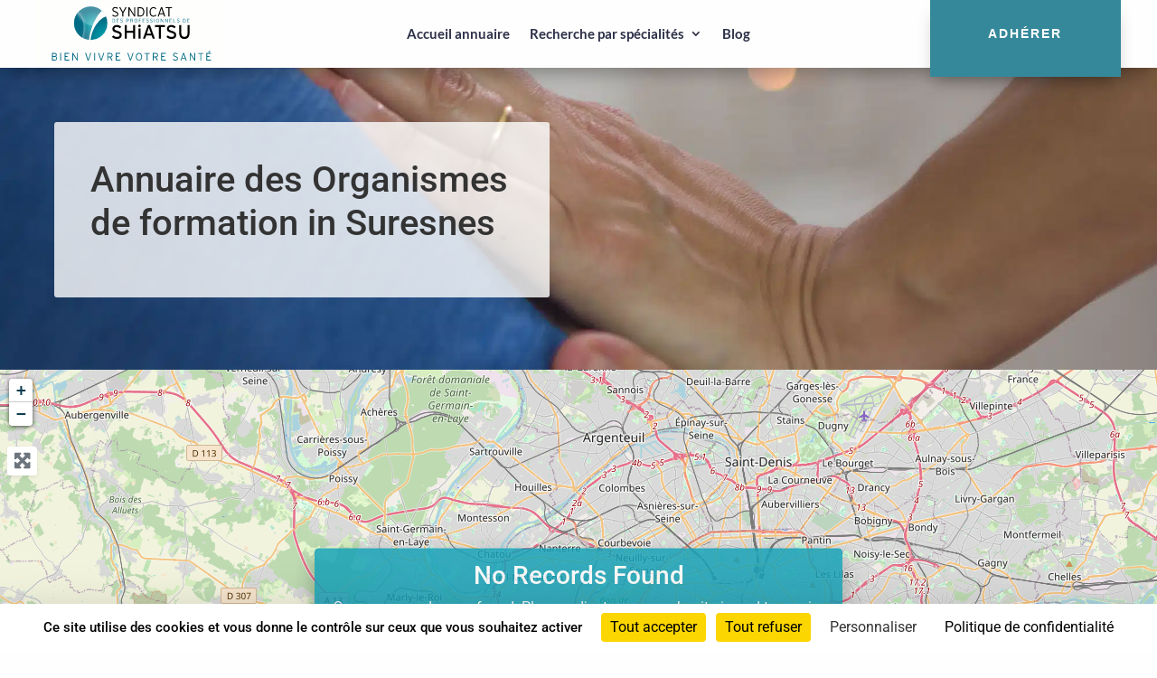

--- FILE ---
content_type: text/html; charset=utf-8
request_url: https://www.google.com/recaptcha/api2/anchor?ar=1&k=6Ld04K8ZAAAAAO6qmhgW0nbb7qaAdrPgU1FXHVia&co=aHR0cHM6Ly93d3cuc3luZGljYXQtc2hpYXRzdS5mcjo0NDM.&hl=en&v=PoyoqOPhxBO7pBk68S4YbpHZ&size=invisible&anchor-ms=20000&execute-ms=30000&cb=gmwdp3ysyhpc
body_size: 48855
content:
<!DOCTYPE HTML><html dir="ltr" lang="en"><head><meta http-equiv="Content-Type" content="text/html; charset=UTF-8">
<meta http-equiv="X-UA-Compatible" content="IE=edge">
<title>reCAPTCHA</title>
<style type="text/css">
/* cyrillic-ext */
@font-face {
  font-family: 'Roboto';
  font-style: normal;
  font-weight: 400;
  font-stretch: 100%;
  src: url(//fonts.gstatic.com/s/roboto/v48/KFO7CnqEu92Fr1ME7kSn66aGLdTylUAMa3GUBHMdazTgWw.woff2) format('woff2');
  unicode-range: U+0460-052F, U+1C80-1C8A, U+20B4, U+2DE0-2DFF, U+A640-A69F, U+FE2E-FE2F;
}
/* cyrillic */
@font-face {
  font-family: 'Roboto';
  font-style: normal;
  font-weight: 400;
  font-stretch: 100%;
  src: url(//fonts.gstatic.com/s/roboto/v48/KFO7CnqEu92Fr1ME7kSn66aGLdTylUAMa3iUBHMdazTgWw.woff2) format('woff2');
  unicode-range: U+0301, U+0400-045F, U+0490-0491, U+04B0-04B1, U+2116;
}
/* greek-ext */
@font-face {
  font-family: 'Roboto';
  font-style: normal;
  font-weight: 400;
  font-stretch: 100%;
  src: url(//fonts.gstatic.com/s/roboto/v48/KFO7CnqEu92Fr1ME7kSn66aGLdTylUAMa3CUBHMdazTgWw.woff2) format('woff2');
  unicode-range: U+1F00-1FFF;
}
/* greek */
@font-face {
  font-family: 'Roboto';
  font-style: normal;
  font-weight: 400;
  font-stretch: 100%;
  src: url(//fonts.gstatic.com/s/roboto/v48/KFO7CnqEu92Fr1ME7kSn66aGLdTylUAMa3-UBHMdazTgWw.woff2) format('woff2');
  unicode-range: U+0370-0377, U+037A-037F, U+0384-038A, U+038C, U+038E-03A1, U+03A3-03FF;
}
/* math */
@font-face {
  font-family: 'Roboto';
  font-style: normal;
  font-weight: 400;
  font-stretch: 100%;
  src: url(//fonts.gstatic.com/s/roboto/v48/KFO7CnqEu92Fr1ME7kSn66aGLdTylUAMawCUBHMdazTgWw.woff2) format('woff2');
  unicode-range: U+0302-0303, U+0305, U+0307-0308, U+0310, U+0312, U+0315, U+031A, U+0326-0327, U+032C, U+032F-0330, U+0332-0333, U+0338, U+033A, U+0346, U+034D, U+0391-03A1, U+03A3-03A9, U+03B1-03C9, U+03D1, U+03D5-03D6, U+03F0-03F1, U+03F4-03F5, U+2016-2017, U+2034-2038, U+203C, U+2040, U+2043, U+2047, U+2050, U+2057, U+205F, U+2070-2071, U+2074-208E, U+2090-209C, U+20D0-20DC, U+20E1, U+20E5-20EF, U+2100-2112, U+2114-2115, U+2117-2121, U+2123-214F, U+2190, U+2192, U+2194-21AE, U+21B0-21E5, U+21F1-21F2, U+21F4-2211, U+2213-2214, U+2216-22FF, U+2308-230B, U+2310, U+2319, U+231C-2321, U+2336-237A, U+237C, U+2395, U+239B-23B7, U+23D0, U+23DC-23E1, U+2474-2475, U+25AF, U+25B3, U+25B7, U+25BD, U+25C1, U+25CA, U+25CC, U+25FB, U+266D-266F, U+27C0-27FF, U+2900-2AFF, U+2B0E-2B11, U+2B30-2B4C, U+2BFE, U+3030, U+FF5B, U+FF5D, U+1D400-1D7FF, U+1EE00-1EEFF;
}
/* symbols */
@font-face {
  font-family: 'Roboto';
  font-style: normal;
  font-weight: 400;
  font-stretch: 100%;
  src: url(//fonts.gstatic.com/s/roboto/v48/KFO7CnqEu92Fr1ME7kSn66aGLdTylUAMaxKUBHMdazTgWw.woff2) format('woff2');
  unicode-range: U+0001-000C, U+000E-001F, U+007F-009F, U+20DD-20E0, U+20E2-20E4, U+2150-218F, U+2190, U+2192, U+2194-2199, U+21AF, U+21E6-21F0, U+21F3, U+2218-2219, U+2299, U+22C4-22C6, U+2300-243F, U+2440-244A, U+2460-24FF, U+25A0-27BF, U+2800-28FF, U+2921-2922, U+2981, U+29BF, U+29EB, U+2B00-2BFF, U+4DC0-4DFF, U+FFF9-FFFB, U+10140-1018E, U+10190-1019C, U+101A0, U+101D0-101FD, U+102E0-102FB, U+10E60-10E7E, U+1D2C0-1D2D3, U+1D2E0-1D37F, U+1F000-1F0FF, U+1F100-1F1AD, U+1F1E6-1F1FF, U+1F30D-1F30F, U+1F315, U+1F31C, U+1F31E, U+1F320-1F32C, U+1F336, U+1F378, U+1F37D, U+1F382, U+1F393-1F39F, U+1F3A7-1F3A8, U+1F3AC-1F3AF, U+1F3C2, U+1F3C4-1F3C6, U+1F3CA-1F3CE, U+1F3D4-1F3E0, U+1F3ED, U+1F3F1-1F3F3, U+1F3F5-1F3F7, U+1F408, U+1F415, U+1F41F, U+1F426, U+1F43F, U+1F441-1F442, U+1F444, U+1F446-1F449, U+1F44C-1F44E, U+1F453, U+1F46A, U+1F47D, U+1F4A3, U+1F4B0, U+1F4B3, U+1F4B9, U+1F4BB, U+1F4BF, U+1F4C8-1F4CB, U+1F4D6, U+1F4DA, U+1F4DF, U+1F4E3-1F4E6, U+1F4EA-1F4ED, U+1F4F7, U+1F4F9-1F4FB, U+1F4FD-1F4FE, U+1F503, U+1F507-1F50B, U+1F50D, U+1F512-1F513, U+1F53E-1F54A, U+1F54F-1F5FA, U+1F610, U+1F650-1F67F, U+1F687, U+1F68D, U+1F691, U+1F694, U+1F698, U+1F6AD, U+1F6B2, U+1F6B9-1F6BA, U+1F6BC, U+1F6C6-1F6CF, U+1F6D3-1F6D7, U+1F6E0-1F6EA, U+1F6F0-1F6F3, U+1F6F7-1F6FC, U+1F700-1F7FF, U+1F800-1F80B, U+1F810-1F847, U+1F850-1F859, U+1F860-1F887, U+1F890-1F8AD, U+1F8B0-1F8BB, U+1F8C0-1F8C1, U+1F900-1F90B, U+1F93B, U+1F946, U+1F984, U+1F996, U+1F9E9, U+1FA00-1FA6F, U+1FA70-1FA7C, U+1FA80-1FA89, U+1FA8F-1FAC6, U+1FACE-1FADC, U+1FADF-1FAE9, U+1FAF0-1FAF8, U+1FB00-1FBFF;
}
/* vietnamese */
@font-face {
  font-family: 'Roboto';
  font-style: normal;
  font-weight: 400;
  font-stretch: 100%;
  src: url(//fonts.gstatic.com/s/roboto/v48/KFO7CnqEu92Fr1ME7kSn66aGLdTylUAMa3OUBHMdazTgWw.woff2) format('woff2');
  unicode-range: U+0102-0103, U+0110-0111, U+0128-0129, U+0168-0169, U+01A0-01A1, U+01AF-01B0, U+0300-0301, U+0303-0304, U+0308-0309, U+0323, U+0329, U+1EA0-1EF9, U+20AB;
}
/* latin-ext */
@font-face {
  font-family: 'Roboto';
  font-style: normal;
  font-weight: 400;
  font-stretch: 100%;
  src: url(//fonts.gstatic.com/s/roboto/v48/KFO7CnqEu92Fr1ME7kSn66aGLdTylUAMa3KUBHMdazTgWw.woff2) format('woff2');
  unicode-range: U+0100-02BA, U+02BD-02C5, U+02C7-02CC, U+02CE-02D7, U+02DD-02FF, U+0304, U+0308, U+0329, U+1D00-1DBF, U+1E00-1E9F, U+1EF2-1EFF, U+2020, U+20A0-20AB, U+20AD-20C0, U+2113, U+2C60-2C7F, U+A720-A7FF;
}
/* latin */
@font-face {
  font-family: 'Roboto';
  font-style: normal;
  font-weight: 400;
  font-stretch: 100%;
  src: url(//fonts.gstatic.com/s/roboto/v48/KFO7CnqEu92Fr1ME7kSn66aGLdTylUAMa3yUBHMdazQ.woff2) format('woff2');
  unicode-range: U+0000-00FF, U+0131, U+0152-0153, U+02BB-02BC, U+02C6, U+02DA, U+02DC, U+0304, U+0308, U+0329, U+2000-206F, U+20AC, U+2122, U+2191, U+2193, U+2212, U+2215, U+FEFF, U+FFFD;
}
/* cyrillic-ext */
@font-face {
  font-family: 'Roboto';
  font-style: normal;
  font-weight: 500;
  font-stretch: 100%;
  src: url(//fonts.gstatic.com/s/roboto/v48/KFO7CnqEu92Fr1ME7kSn66aGLdTylUAMa3GUBHMdazTgWw.woff2) format('woff2');
  unicode-range: U+0460-052F, U+1C80-1C8A, U+20B4, U+2DE0-2DFF, U+A640-A69F, U+FE2E-FE2F;
}
/* cyrillic */
@font-face {
  font-family: 'Roboto';
  font-style: normal;
  font-weight: 500;
  font-stretch: 100%;
  src: url(//fonts.gstatic.com/s/roboto/v48/KFO7CnqEu92Fr1ME7kSn66aGLdTylUAMa3iUBHMdazTgWw.woff2) format('woff2');
  unicode-range: U+0301, U+0400-045F, U+0490-0491, U+04B0-04B1, U+2116;
}
/* greek-ext */
@font-face {
  font-family: 'Roboto';
  font-style: normal;
  font-weight: 500;
  font-stretch: 100%;
  src: url(//fonts.gstatic.com/s/roboto/v48/KFO7CnqEu92Fr1ME7kSn66aGLdTylUAMa3CUBHMdazTgWw.woff2) format('woff2');
  unicode-range: U+1F00-1FFF;
}
/* greek */
@font-face {
  font-family: 'Roboto';
  font-style: normal;
  font-weight: 500;
  font-stretch: 100%;
  src: url(//fonts.gstatic.com/s/roboto/v48/KFO7CnqEu92Fr1ME7kSn66aGLdTylUAMa3-UBHMdazTgWw.woff2) format('woff2');
  unicode-range: U+0370-0377, U+037A-037F, U+0384-038A, U+038C, U+038E-03A1, U+03A3-03FF;
}
/* math */
@font-face {
  font-family: 'Roboto';
  font-style: normal;
  font-weight: 500;
  font-stretch: 100%;
  src: url(//fonts.gstatic.com/s/roboto/v48/KFO7CnqEu92Fr1ME7kSn66aGLdTylUAMawCUBHMdazTgWw.woff2) format('woff2');
  unicode-range: U+0302-0303, U+0305, U+0307-0308, U+0310, U+0312, U+0315, U+031A, U+0326-0327, U+032C, U+032F-0330, U+0332-0333, U+0338, U+033A, U+0346, U+034D, U+0391-03A1, U+03A3-03A9, U+03B1-03C9, U+03D1, U+03D5-03D6, U+03F0-03F1, U+03F4-03F5, U+2016-2017, U+2034-2038, U+203C, U+2040, U+2043, U+2047, U+2050, U+2057, U+205F, U+2070-2071, U+2074-208E, U+2090-209C, U+20D0-20DC, U+20E1, U+20E5-20EF, U+2100-2112, U+2114-2115, U+2117-2121, U+2123-214F, U+2190, U+2192, U+2194-21AE, U+21B0-21E5, U+21F1-21F2, U+21F4-2211, U+2213-2214, U+2216-22FF, U+2308-230B, U+2310, U+2319, U+231C-2321, U+2336-237A, U+237C, U+2395, U+239B-23B7, U+23D0, U+23DC-23E1, U+2474-2475, U+25AF, U+25B3, U+25B7, U+25BD, U+25C1, U+25CA, U+25CC, U+25FB, U+266D-266F, U+27C0-27FF, U+2900-2AFF, U+2B0E-2B11, U+2B30-2B4C, U+2BFE, U+3030, U+FF5B, U+FF5D, U+1D400-1D7FF, U+1EE00-1EEFF;
}
/* symbols */
@font-face {
  font-family: 'Roboto';
  font-style: normal;
  font-weight: 500;
  font-stretch: 100%;
  src: url(//fonts.gstatic.com/s/roboto/v48/KFO7CnqEu92Fr1ME7kSn66aGLdTylUAMaxKUBHMdazTgWw.woff2) format('woff2');
  unicode-range: U+0001-000C, U+000E-001F, U+007F-009F, U+20DD-20E0, U+20E2-20E4, U+2150-218F, U+2190, U+2192, U+2194-2199, U+21AF, U+21E6-21F0, U+21F3, U+2218-2219, U+2299, U+22C4-22C6, U+2300-243F, U+2440-244A, U+2460-24FF, U+25A0-27BF, U+2800-28FF, U+2921-2922, U+2981, U+29BF, U+29EB, U+2B00-2BFF, U+4DC0-4DFF, U+FFF9-FFFB, U+10140-1018E, U+10190-1019C, U+101A0, U+101D0-101FD, U+102E0-102FB, U+10E60-10E7E, U+1D2C0-1D2D3, U+1D2E0-1D37F, U+1F000-1F0FF, U+1F100-1F1AD, U+1F1E6-1F1FF, U+1F30D-1F30F, U+1F315, U+1F31C, U+1F31E, U+1F320-1F32C, U+1F336, U+1F378, U+1F37D, U+1F382, U+1F393-1F39F, U+1F3A7-1F3A8, U+1F3AC-1F3AF, U+1F3C2, U+1F3C4-1F3C6, U+1F3CA-1F3CE, U+1F3D4-1F3E0, U+1F3ED, U+1F3F1-1F3F3, U+1F3F5-1F3F7, U+1F408, U+1F415, U+1F41F, U+1F426, U+1F43F, U+1F441-1F442, U+1F444, U+1F446-1F449, U+1F44C-1F44E, U+1F453, U+1F46A, U+1F47D, U+1F4A3, U+1F4B0, U+1F4B3, U+1F4B9, U+1F4BB, U+1F4BF, U+1F4C8-1F4CB, U+1F4D6, U+1F4DA, U+1F4DF, U+1F4E3-1F4E6, U+1F4EA-1F4ED, U+1F4F7, U+1F4F9-1F4FB, U+1F4FD-1F4FE, U+1F503, U+1F507-1F50B, U+1F50D, U+1F512-1F513, U+1F53E-1F54A, U+1F54F-1F5FA, U+1F610, U+1F650-1F67F, U+1F687, U+1F68D, U+1F691, U+1F694, U+1F698, U+1F6AD, U+1F6B2, U+1F6B9-1F6BA, U+1F6BC, U+1F6C6-1F6CF, U+1F6D3-1F6D7, U+1F6E0-1F6EA, U+1F6F0-1F6F3, U+1F6F7-1F6FC, U+1F700-1F7FF, U+1F800-1F80B, U+1F810-1F847, U+1F850-1F859, U+1F860-1F887, U+1F890-1F8AD, U+1F8B0-1F8BB, U+1F8C0-1F8C1, U+1F900-1F90B, U+1F93B, U+1F946, U+1F984, U+1F996, U+1F9E9, U+1FA00-1FA6F, U+1FA70-1FA7C, U+1FA80-1FA89, U+1FA8F-1FAC6, U+1FACE-1FADC, U+1FADF-1FAE9, U+1FAF0-1FAF8, U+1FB00-1FBFF;
}
/* vietnamese */
@font-face {
  font-family: 'Roboto';
  font-style: normal;
  font-weight: 500;
  font-stretch: 100%;
  src: url(//fonts.gstatic.com/s/roboto/v48/KFO7CnqEu92Fr1ME7kSn66aGLdTylUAMa3OUBHMdazTgWw.woff2) format('woff2');
  unicode-range: U+0102-0103, U+0110-0111, U+0128-0129, U+0168-0169, U+01A0-01A1, U+01AF-01B0, U+0300-0301, U+0303-0304, U+0308-0309, U+0323, U+0329, U+1EA0-1EF9, U+20AB;
}
/* latin-ext */
@font-face {
  font-family: 'Roboto';
  font-style: normal;
  font-weight: 500;
  font-stretch: 100%;
  src: url(//fonts.gstatic.com/s/roboto/v48/KFO7CnqEu92Fr1ME7kSn66aGLdTylUAMa3KUBHMdazTgWw.woff2) format('woff2');
  unicode-range: U+0100-02BA, U+02BD-02C5, U+02C7-02CC, U+02CE-02D7, U+02DD-02FF, U+0304, U+0308, U+0329, U+1D00-1DBF, U+1E00-1E9F, U+1EF2-1EFF, U+2020, U+20A0-20AB, U+20AD-20C0, U+2113, U+2C60-2C7F, U+A720-A7FF;
}
/* latin */
@font-face {
  font-family: 'Roboto';
  font-style: normal;
  font-weight: 500;
  font-stretch: 100%;
  src: url(//fonts.gstatic.com/s/roboto/v48/KFO7CnqEu92Fr1ME7kSn66aGLdTylUAMa3yUBHMdazQ.woff2) format('woff2');
  unicode-range: U+0000-00FF, U+0131, U+0152-0153, U+02BB-02BC, U+02C6, U+02DA, U+02DC, U+0304, U+0308, U+0329, U+2000-206F, U+20AC, U+2122, U+2191, U+2193, U+2212, U+2215, U+FEFF, U+FFFD;
}
/* cyrillic-ext */
@font-face {
  font-family: 'Roboto';
  font-style: normal;
  font-weight: 900;
  font-stretch: 100%;
  src: url(//fonts.gstatic.com/s/roboto/v48/KFO7CnqEu92Fr1ME7kSn66aGLdTylUAMa3GUBHMdazTgWw.woff2) format('woff2');
  unicode-range: U+0460-052F, U+1C80-1C8A, U+20B4, U+2DE0-2DFF, U+A640-A69F, U+FE2E-FE2F;
}
/* cyrillic */
@font-face {
  font-family: 'Roboto';
  font-style: normal;
  font-weight: 900;
  font-stretch: 100%;
  src: url(//fonts.gstatic.com/s/roboto/v48/KFO7CnqEu92Fr1ME7kSn66aGLdTylUAMa3iUBHMdazTgWw.woff2) format('woff2');
  unicode-range: U+0301, U+0400-045F, U+0490-0491, U+04B0-04B1, U+2116;
}
/* greek-ext */
@font-face {
  font-family: 'Roboto';
  font-style: normal;
  font-weight: 900;
  font-stretch: 100%;
  src: url(//fonts.gstatic.com/s/roboto/v48/KFO7CnqEu92Fr1ME7kSn66aGLdTylUAMa3CUBHMdazTgWw.woff2) format('woff2');
  unicode-range: U+1F00-1FFF;
}
/* greek */
@font-face {
  font-family: 'Roboto';
  font-style: normal;
  font-weight: 900;
  font-stretch: 100%;
  src: url(//fonts.gstatic.com/s/roboto/v48/KFO7CnqEu92Fr1ME7kSn66aGLdTylUAMa3-UBHMdazTgWw.woff2) format('woff2');
  unicode-range: U+0370-0377, U+037A-037F, U+0384-038A, U+038C, U+038E-03A1, U+03A3-03FF;
}
/* math */
@font-face {
  font-family: 'Roboto';
  font-style: normal;
  font-weight: 900;
  font-stretch: 100%;
  src: url(//fonts.gstatic.com/s/roboto/v48/KFO7CnqEu92Fr1ME7kSn66aGLdTylUAMawCUBHMdazTgWw.woff2) format('woff2');
  unicode-range: U+0302-0303, U+0305, U+0307-0308, U+0310, U+0312, U+0315, U+031A, U+0326-0327, U+032C, U+032F-0330, U+0332-0333, U+0338, U+033A, U+0346, U+034D, U+0391-03A1, U+03A3-03A9, U+03B1-03C9, U+03D1, U+03D5-03D6, U+03F0-03F1, U+03F4-03F5, U+2016-2017, U+2034-2038, U+203C, U+2040, U+2043, U+2047, U+2050, U+2057, U+205F, U+2070-2071, U+2074-208E, U+2090-209C, U+20D0-20DC, U+20E1, U+20E5-20EF, U+2100-2112, U+2114-2115, U+2117-2121, U+2123-214F, U+2190, U+2192, U+2194-21AE, U+21B0-21E5, U+21F1-21F2, U+21F4-2211, U+2213-2214, U+2216-22FF, U+2308-230B, U+2310, U+2319, U+231C-2321, U+2336-237A, U+237C, U+2395, U+239B-23B7, U+23D0, U+23DC-23E1, U+2474-2475, U+25AF, U+25B3, U+25B7, U+25BD, U+25C1, U+25CA, U+25CC, U+25FB, U+266D-266F, U+27C0-27FF, U+2900-2AFF, U+2B0E-2B11, U+2B30-2B4C, U+2BFE, U+3030, U+FF5B, U+FF5D, U+1D400-1D7FF, U+1EE00-1EEFF;
}
/* symbols */
@font-face {
  font-family: 'Roboto';
  font-style: normal;
  font-weight: 900;
  font-stretch: 100%;
  src: url(//fonts.gstatic.com/s/roboto/v48/KFO7CnqEu92Fr1ME7kSn66aGLdTylUAMaxKUBHMdazTgWw.woff2) format('woff2');
  unicode-range: U+0001-000C, U+000E-001F, U+007F-009F, U+20DD-20E0, U+20E2-20E4, U+2150-218F, U+2190, U+2192, U+2194-2199, U+21AF, U+21E6-21F0, U+21F3, U+2218-2219, U+2299, U+22C4-22C6, U+2300-243F, U+2440-244A, U+2460-24FF, U+25A0-27BF, U+2800-28FF, U+2921-2922, U+2981, U+29BF, U+29EB, U+2B00-2BFF, U+4DC0-4DFF, U+FFF9-FFFB, U+10140-1018E, U+10190-1019C, U+101A0, U+101D0-101FD, U+102E0-102FB, U+10E60-10E7E, U+1D2C0-1D2D3, U+1D2E0-1D37F, U+1F000-1F0FF, U+1F100-1F1AD, U+1F1E6-1F1FF, U+1F30D-1F30F, U+1F315, U+1F31C, U+1F31E, U+1F320-1F32C, U+1F336, U+1F378, U+1F37D, U+1F382, U+1F393-1F39F, U+1F3A7-1F3A8, U+1F3AC-1F3AF, U+1F3C2, U+1F3C4-1F3C6, U+1F3CA-1F3CE, U+1F3D4-1F3E0, U+1F3ED, U+1F3F1-1F3F3, U+1F3F5-1F3F7, U+1F408, U+1F415, U+1F41F, U+1F426, U+1F43F, U+1F441-1F442, U+1F444, U+1F446-1F449, U+1F44C-1F44E, U+1F453, U+1F46A, U+1F47D, U+1F4A3, U+1F4B0, U+1F4B3, U+1F4B9, U+1F4BB, U+1F4BF, U+1F4C8-1F4CB, U+1F4D6, U+1F4DA, U+1F4DF, U+1F4E3-1F4E6, U+1F4EA-1F4ED, U+1F4F7, U+1F4F9-1F4FB, U+1F4FD-1F4FE, U+1F503, U+1F507-1F50B, U+1F50D, U+1F512-1F513, U+1F53E-1F54A, U+1F54F-1F5FA, U+1F610, U+1F650-1F67F, U+1F687, U+1F68D, U+1F691, U+1F694, U+1F698, U+1F6AD, U+1F6B2, U+1F6B9-1F6BA, U+1F6BC, U+1F6C6-1F6CF, U+1F6D3-1F6D7, U+1F6E0-1F6EA, U+1F6F0-1F6F3, U+1F6F7-1F6FC, U+1F700-1F7FF, U+1F800-1F80B, U+1F810-1F847, U+1F850-1F859, U+1F860-1F887, U+1F890-1F8AD, U+1F8B0-1F8BB, U+1F8C0-1F8C1, U+1F900-1F90B, U+1F93B, U+1F946, U+1F984, U+1F996, U+1F9E9, U+1FA00-1FA6F, U+1FA70-1FA7C, U+1FA80-1FA89, U+1FA8F-1FAC6, U+1FACE-1FADC, U+1FADF-1FAE9, U+1FAF0-1FAF8, U+1FB00-1FBFF;
}
/* vietnamese */
@font-face {
  font-family: 'Roboto';
  font-style: normal;
  font-weight: 900;
  font-stretch: 100%;
  src: url(//fonts.gstatic.com/s/roboto/v48/KFO7CnqEu92Fr1ME7kSn66aGLdTylUAMa3OUBHMdazTgWw.woff2) format('woff2');
  unicode-range: U+0102-0103, U+0110-0111, U+0128-0129, U+0168-0169, U+01A0-01A1, U+01AF-01B0, U+0300-0301, U+0303-0304, U+0308-0309, U+0323, U+0329, U+1EA0-1EF9, U+20AB;
}
/* latin-ext */
@font-face {
  font-family: 'Roboto';
  font-style: normal;
  font-weight: 900;
  font-stretch: 100%;
  src: url(//fonts.gstatic.com/s/roboto/v48/KFO7CnqEu92Fr1ME7kSn66aGLdTylUAMa3KUBHMdazTgWw.woff2) format('woff2');
  unicode-range: U+0100-02BA, U+02BD-02C5, U+02C7-02CC, U+02CE-02D7, U+02DD-02FF, U+0304, U+0308, U+0329, U+1D00-1DBF, U+1E00-1E9F, U+1EF2-1EFF, U+2020, U+20A0-20AB, U+20AD-20C0, U+2113, U+2C60-2C7F, U+A720-A7FF;
}
/* latin */
@font-face {
  font-family: 'Roboto';
  font-style: normal;
  font-weight: 900;
  font-stretch: 100%;
  src: url(//fonts.gstatic.com/s/roboto/v48/KFO7CnqEu92Fr1ME7kSn66aGLdTylUAMa3yUBHMdazQ.woff2) format('woff2');
  unicode-range: U+0000-00FF, U+0131, U+0152-0153, U+02BB-02BC, U+02C6, U+02DA, U+02DC, U+0304, U+0308, U+0329, U+2000-206F, U+20AC, U+2122, U+2191, U+2193, U+2212, U+2215, U+FEFF, U+FFFD;
}

</style>
<link rel="stylesheet" type="text/css" href="https://www.gstatic.com/recaptcha/releases/PoyoqOPhxBO7pBk68S4YbpHZ/styles__ltr.css">
<script nonce="2EY4tCTJUlTiJN-nRb6ciQ" type="text/javascript">window['__recaptcha_api'] = 'https://www.google.com/recaptcha/api2/';</script>
<script type="text/javascript" src="https://www.gstatic.com/recaptcha/releases/PoyoqOPhxBO7pBk68S4YbpHZ/recaptcha__en.js" nonce="2EY4tCTJUlTiJN-nRb6ciQ">
      
    </script></head>
<body><div id="rc-anchor-alert" class="rc-anchor-alert"></div>
<input type="hidden" id="recaptcha-token" value="[base64]">
<script type="text/javascript" nonce="2EY4tCTJUlTiJN-nRb6ciQ">
      recaptcha.anchor.Main.init("[\x22ainput\x22,[\x22bgdata\x22,\x22\x22,\[base64]/[base64]/[base64]/[base64]/cjw8ejpyPj4+eil9Y2F0Y2gobCl7dGhyb3cgbDt9fSxIPWZ1bmN0aW9uKHcsdCx6KXtpZih3PT0xOTR8fHc9PTIwOCl0LnZbd10/dC52W3ddLmNvbmNhdCh6KTp0LnZbd109b2Yoeix0KTtlbHNle2lmKHQuYkImJnchPTMxNylyZXR1cm47dz09NjZ8fHc9PTEyMnx8dz09NDcwfHx3PT00NHx8dz09NDE2fHx3PT0zOTd8fHc9PTQyMXx8dz09Njh8fHc9PTcwfHx3PT0xODQ/[base64]/[base64]/[base64]/bmV3IGRbVl0oSlswXSk6cD09Mj9uZXcgZFtWXShKWzBdLEpbMV0pOnA9PTM/bmV3IGRbVl0oSlswXSxKWzFdLEpbMl0pOnA9PTQ/[base64]/[base64]/[base64]/[base64]\x22,\[base64]\\u003d\\u003d\x22,\x22wrzCk8KwwpjDuRtKw68Uw4HCg8K2wqo2cMO/w7zCqivCnXrDjsKsw6VlZsKXwqg1w7bDksKUwqjCnhTCsjYXNcOQwpJ7SMKIKcKvVjtkRmxzw6nDu8K0QW8MS8Ovwpcfw4oww7E8Jj5HVC0AB8KOdMOHwonDqMKdwp/Cl3XDpcOXPsKdH8KxEMKHw5LDicKjw6zCoT7CrTA7NWtUSl/DoMOHX8OzCsKdOsKwwoUWPmx7bnfCizjCq0pcwojDsmBuWcKfwqHDh8KUwoxxw5Vawr7DscKbworCi8OTP8Kgw5HDjsOawog/djjCmsKCw63Cr8OXKnjDucO/[base64]/wpgKw51nbCRWeWrDqHTDi8OsXCdlwqkVXAfCj0omVMKvI8O2w7rClizCoMK8wqDCu8OjcsOFfiXCkiVhw63DjHXDg8OEw48ywovDpcKzAy7DrxoPwqbDsS5Gbg3DosOVwoccw43DqyBeLMKpw552wrvDnMKiw7vDu1siw5fCo8KGwqJrwrRjEsO6w7/Co8KeIsOdG8Kywr7CrcKDw5lHw5TCtcK9w498dMK2ecOxC8OXw6rCj3jCj8OPJB/DuE/CumoBwpzCnMKMDcOnwoUBwoYqMn8owo4VNMKcw5AdNGk3wpEjwrnDk0jCtsKRCmw4w4nCtzpTHcOwwq/DhcOgwqTCtF3DrsKBTAtFwqnDnWR9IsO6wr1qwpXCs8OIw4l8w4dLwqfCsUR0VivCmcOLABZEw4XCpMKuLxZEwq7CvFjCtB4OORDCr3wAEwrCrVPCrCdeOUfCjsOsw4vCjwrCqFceG8O2w5YQFcOUwq08w4PCkMO+DBFTwq/Cl1/[base64]/w6A5TkbCtMK/dXgsw4TDp2xfSMORf1HDhhnDkHcjGMOHISLDl8OIwobCklI7wpPDjzRYI8OBD2c9UG/CsMKywrZqRyzDnMOWwpjChcKrw4ALwpXDq8O9w4rDjXPDkMKxw67DiQTCusKrw6HDjMOkAknDp8KiCcOKwoMYWMK+JcO/DMKANVYVwr0EVcOvHlfDgXbDj0TCocO2aiPCgkDCpcOIwp3DmUvCiMO7wqkeOEo5wqZMw68GwoDCpMKPSsK3EMK1Px3CusKGUsOWaBNSwoXDssKXwrvDrsKSw7/Dm8Klw4pAwp/CpcO7CsK1H8OYw61hwpIfwo8gJEXDl8OQQsOGw688wrhEwo47BgVmw7Row4VAB8OrFFV4wr7DnsOKw7LCoMK4VDHDoQPDkg3DpUbCs8KRMMO1CAzCkcOXHcKpw61UKgzDu0HDqETCoycmwq7CjykEwq/Ch8Kowpd2wpxsFl/[base64]/agNtCjMIwovDpzXDmcOIJCQqbU87w7PCux5qR1tVBz/CilLDlnBxZnRRwpjDjXfDvhBFSz8MeFBxA8KVw6psZgXCgMOzw7MxwqpVB8O/[base64]/[base64]/DvnjCmsKkEXbDvVTCvirDnFTDvMOsw5x7w67CjxTCl3UKwpw5w7RuMsK/QMOIw5hiwoZbwpXCqX/DmEMzw5XDlQnCmnbDkh0/wrLDmsKQw4dxTC3DsTTCosOow6MRw77Dl8KowqPCu2vCsMOMwpXDjMOhw54HICbCh0nDph42GGrDsmIPw7cEw6fCr1DCvV7Cu8KYwp7CgQkOwqzCk8KbwrkGaMOKwp1AFU7DtnwMasK7w4shw4LCh8OAwqLDicOIKATDlMKVwpvChC3CvsK/BMKNw67ChMKgwrbCjSg3EMKSV2hVw45QwpR2wqQDw5hrw53DpWoCIcO5wqpfw7hSB3glwqnDii3DvMK/wrrCsRbDh8OTw47DlcOuYVlhARtkHEUlMMOxw67DtsKYw5pRBnElMsKIwpIEa0jDrkpcOEbDpntIMU1xwrHDosKqKh52w6pxw61zwqLDiFDDrcO4DF/DpMOywrxDwrgGwoMPw4rCvix5EsKzZ8Kwwrl5w7MZHsOdCwA1PmfCtnTDpMOawpfDh2cfw7LCmGLDgcK0U0/ChcOUFsO6w483EkvCgVY5TlXDkMKea8O1wq5+wpZ0CxVlw5/[base64]/[base64]/CvsKgw4/[base64]/DrxR7wodPwrfCo3DDuDZVw5Jsw4DCuW7CsMOla8K1wqLChARBwrbDvHJ/d8K5bmYrw4NYw7Egw6V3wrdHasODJsO8EMOqPcOxPMO4w4zDt2vCnG/Ck8KLwqXDvcKJNUbCmwsqwrvCqcO4wpXCj8KhPDpAwoB1wqjDjxYhDMOjwpnDlTQzwoIPw7IoSsKXwq3CqF4+dmd5K8KYG8OuwpkoP8O/BW3DssKQZcKMSsODw6oEE8OiPcOww4hUFizCqwPCggV6wps/UXLCv8OkScKkwp5qdMKOScOlBUDCkcKSFsKFwqzDmMO/MFEXwrN1woXCrExwwqvCoEBxwprDnMKhC2U3OCYGScKqJGTCiD1GXBB/LzrDli3CssOTBysJw6hzFMOtPcKRU8OLwqNuw7vDhkxVGCLCgxJfQDtMw6doUjfCtMONAGfDtkNqwolgcmpSw4vDlcO1w57ClMOfw5Jvw6bCvC1rwqDDu8Olw4bCv8OZYS9XCcOvQBHCqcKSfsOKIyjCg3IBw6DCosOJw4LDosKjw6khbcOtCTnDg8OTw680w5jDsg/DksO8RMOlD8O6RMKQdURSw7pkLsOrAEvDnMOjVBzCsDrDpzswRsKDwqwPwplwwoJXw5Z6wrBtw4VWE3E6wqZ7w6BWAWDDlsKeAcKqR8KcGcKpRMObRUDDnjF4w7BSfQfCs8OIBFAATMKNYxLCo8KJc8KXwo/CvcKjGQ7ClsKRWynDnsKSw77CqMK1wrMKccODwqM2AFjCpTbDtxrCvMOXe8OvJ8Opc2JhwonDrhBtwrXCoAFTeMO6wpEqX0J3wp/[base64]/DvVpMcTw3fcOrw4t4a8KAbMKVQsONw4UcUsK7wosYDcKxUsKvf2giw67CicKbYMOgXB0kW8OIScOLwpvCoRcMUExCw69bwq/CocK1w4crLsO5GMO/w4Zzw5vCjMO8wpd6LsOxXsObJ1jCvcKxw740w59zDEpWTMKTwqYyw7A7wrk2Z8KMwoQpwq8bLsO3O8OZw5cewr/CsFTCjMKPw5vDpcOsC0kDXMObUhrClMKZwotpwprCqsOjGcK6wpjCvMO8woklXsKLw6oKfxHDrwoHesKFw6nDrcK1w5Q5VVrDoyDCicOcX1LDmB14QMOPBEfDh8OifcO3M8ORw7VsEcOvw6/CjcOwwoPDiANQHRbDrwARwq5sw51bZcK0wqLCocKjw6c+w4LChiQDw7fChMKkwrPDr3EFwpJEwpJQHMK9w6zCvzzCgmvCi8OYAMKpw4LDo8O/[base64]/[base64]/Dm3cKwo8CwpAYIcKuSUV3wo7CtsOMNSMNw7MMw5rCs2hCw7LDozsEKCfCjRwmPsK5w5TDkmt1KMO7LEYOE8K6bRU6woHDkMKFURPDvcO0wrfCghAGwobDjcOtw4wpwq/DscOFIsKMNStrw4/ChXrDpQAHwq/ClEw/w4vDucOHfHI/bcOiID5hTF3DrMKPYMKswpjDoMOnLXhgwrI4UMOTc8OqJcKXJMO7F8OQwpLDrcOQCifCnxUhw5vCvMKhdMKnw7Zzw4zDqsOmJDlwYcO9w57Ck8OzQwkscsOKwok9wpTCq3rDgMOKwoVFWcKrJMO4O8KLwrzCuMK/dmxXw6wQw7EFwofCpFDCgMKJOsOhw6HDsTw9w7ZGwpxtwpJHwpHDp1rDhFnCv3APw6XCoMONwqLDulHCsMKlw7zDpknCsBfCvT3DhMO0XE/[base64]/Csx9PZV0EDFvDjGPDki7Cpl/Cp8KdL8KWQcK/[base64]/DrMOkwp4jBMK0dF4mNcKEfMOhwoU8U8KgZDXCuMOcwp/[base64]/Dh8OZw4RxwqDCvGDDi00zcDDCqVEPD8O5NMK4FsODcsO3CMKMYUzDgcKNZMOYw5zCi8K8AMOpw59CAX/[base64]/CqmbDq8K6TcKjVsOkw79sw4DDgDhhw7zDg8OPw5DDl1TCqMOnNMKvDXdsGz0SXztZw48yX8OVIcKsw6DCnMOFw6HDgxXDssO0JnnCoxjClsOCwp4uOzMZwqk+w5Ifw4vCs8KMwp3DvcK9X8KVFXcXwq8+wrQOwrYrw53DucOXchTCvcKtYWDCjyrCsAvDnMOZwp/Cn8OBVsKcRsOYw4MHb8OLOcKYw5YtfmPDm1zDhMOgw7nClAVBJcKuw64gYUElXwUnw47Cj3XCmT9zOFfCsEXCvMKvw4rDucObw53CrH9Swr3DkUPDhcK9w5zDvFkDw6lgAsOFw4vChWkhwprDrsKXw5Zswr3DpCvCq1vDkFzDh8Ojwr/DrnnDjMKgO8KNTgfDpsK5cMKdNjxdZMKXIsO4w4zDp8OqRsKgwq7CksO4U8OGwrpzw4jDlMOIw555GXjChcOOw6haS8KZVWbDl8O6DwHCtlcoccORNWXDuRgVBsOhEcK/[base64]/[base64]/Cuh7Cs8KiwqjCqsK1OnjDo11hL8O+wqrCgmMFUwZmS1hJWcOWwqF/DSIuKklkw588w7Qjwo10G8Kowr5oUcOiwo54wrjDnMOARX8tF0HClT9hwqTCgcKIYzkVwrRnc8OKw6jChALCrDAVw5wDPMOiAsKEAhXDoDnDtsK+wpzDl8KxJwI9SlIDw5Q0w6Z/w5jDu8OaPBDCrsKHw6goJj56w55Tw4fChcKgw6cTBcOmwrrCgWTDrgNjOcO2wqxMA8KsQhbDg8OAwox7wqHCtsK/WR7DusOhwrMBwoMKw47Cnm0IN8KaDxtTRlrCsMKTMjsCw4DDkcKIGsOiw5zDqBodBsK6Q8Kaw7rCnl4IVFDCrxlOIMKEFMKpw699BB/CssOMPQ9MXS1ZTDJFOcO3EXPDmD3DlkI0wqDDul1ew6ZawozCpGXCjSlYLUTDiMO+SkrCm2xHw6HDujrCocO/UcK+LyJcw77CmG7CvUxCwpvCkMOJIsKSTsKQwpDDucOgJVRHEB/CssO1B2jDhsK1LMOZZsOLQ37CoFJnw5HDmAvCnHLDhBYkwqPDg8K2wpjDq2p2YsKBwq8pBRIKwoZ2w74mL8Oqw78BwqEjAlJlwrtpZcKYw5jDssO7w4oEL8Oyw5vClcOFwpINQCPCocKHdcKbYBPDoCNCwoPDqzjCsSpEwpbCl8K+KMKOLA/CrMKBwqhFB8Olw6HDhS4PwrU0GMOKasONw7HDmMOgGsKvwrx8JsOuFMOGHWxdwpXDswfCsSLDjhfDmHvDrQ4+WzEfAVRbw7zDssKNwoJ8U8Oif8KLw6PDvS/[base64]/Dn37Cvj8Qw4HDrMKUwqNZUw/ChVF/[base64]/bcO7OsOWKcKLYMOOwqPCq8OIw7dIw54mw4hMWz7Do2TDmMOUe8OEw59XwqbDjQ7CkMOOHkhqCsO0HsOvPWjCjsKcLCIRacOLw5pRT0PCmVgUwowGWsOtZnQZwpzDl3/DhMKmwrhkG8KKwqPCsFJRwp9WWsOsFBfCnkTDnH4FczXCt8Ofw73DoiUDa2lKP8KKw6YWwrRHw6TDo2s7BBLCjxjDhsKPRCjCtsOmwrgzw6YUwokwwrddXsKfSF1dc8ORwovCvXJAw4DDr8Ouwp1hfcKLA8Oww6EOwq/CoCzCn8Kgw7/ChcOQw5VVw7nDp8KZSRdSw53Cr8Krw4kud8OvVSs/w4E/SkTDn8ONw4J/UcOkMAFow7fCr11gZ2FYKMOJw77DgQpZwqcBIMKvPMOVwoDDh1/[base64]/[base64]/DvMO3w7HCmltIwpXDjsK2PT9udcK7SMOhw5jCjQXDicOVw4LCkMOcAcOrYMK4CcORw6bCqE3DhmN/wpTCoGYbIhdKwrt9NGsMwoLCt2LCq8KJNsOXT8OycsOgwqrCj8KAVcOwwrvChMOvZ8OrwqzDlcKPOCbDrQ7DumPDrxdQTiciwpfDlXTCssOpw4rCkcOnw7NpLMKBw6g6VXICwrFJw54NwrLDs1FNwo7CmTxSPcKiwq/[base64]/Dmn7DuMKdEzPCrCBuwr3Dn8Odwo05woo1XMORwrDDkcO0BGZSbQPDiiMZw44QwrREW8K9wpXDtMOxwqYwwqQ1cSNGbGzCjcOoOwLDgsK+A8KcWB/CucK9w7DCqcOaGcOHwrAubzJIwqDDrsOsAmDCscKiwofDkMKtwqZJOsKyNhkjOXIpFMOmLMK/UcO4YGDCtT3DrsOCw6NmSXrDksKew6zCpDNbTcKYw6Zpw6xXw4MuwrfCjllSQzrCjxTDrsOCH8O/woZqwq/DvcO1wpPDtMOqD3hKQ3LDikATwrjDjRQLL8OTIMKpw4zDucOxwqbDvMKCwqUVZcOswrDCk8KJRcKZw6w5bMKVw4rCgMOidcOMPyHClx/[base64]/CoVfCnMKcwq1iw6Yyw44SwrgOwrHDsh4TX8OgQsOuw47CvAg1w44jwowpAMOCwq/CjBTCqsKBFsOfLcKRw5/DsGfDtCBuwrnCtsO2w7kuwoltw73CrMO8YiLChld1MUXCunHCrlPCqS9mEAXCusKwAghkwqjCuV/DuMO7GsKqKkVeUcOnfcK/[base64]/CmDozw4EHw5Uawq7DigRXw4Q3BcKlUwF8VAXDhsOLbx7CrsOnw6AwwoA3wq/DtsKiw55pKsKJw5cMYATDjMKOw6s/wqEDa8OSwr9gNMK7w5vDnz7DlUrDscKcw5B0RSx1w5pTd8KBRCUrwqQWIcKNwonCk2JjE8KbRcKpJcK2F8OwADHDkF3DjcKyecKnUB9rw5lNGSPDoMKJwq4besKjH8O/w7/DhQXCnTHDulpPEMOeGMKVwoXCqFDDgScvVyvDjlgRwrtWw59Nw4PCglfDhMOkATDCi8ORwoJgPMOlwrTCvkrCncKSwp0pw7pEHcKCCcOGIcKRTsKbJ8KmV2bCtkLCg8OAw63DiRvCqX0Zw4sHcXrDjMKtw7zDmcOPdkfDpjTDgsKOw4DDgmwtfcKUwpdKw6TDl3/[base64]/J23Cl3RmwrHCk0dZPsKoMcOuwpfDvnQRwo0Pw4/CksKzwrvCrSA3w59Uw65DwovDuQV+w4chHj46wp0eK8KYw4nDhV83w6UEKsOzwpfChsOxwqPCsXtwaFkRCiHCicK/[base64]/wq0pw7PCnkhCNg8ewrYeFMOOM1FxDsKnecKdOTRIw43Cv8Kdw4x0BE3Csz3Dv2bDvlRMOhfCsHTCpMKiPsOmwo0NUyozw580HgbDliJsWgIXHjNAKSUawpNnw4low5QrQ8KeNMO3eW/[base64]/[base64]/Ciw4kwpp5w6LDjBHDrMOdOVN/wpINw4FuXDfDu8OQKVHCoRJVwrsYwq0IScONRi4Pw6DCssKvEsKHw6xbw5hFUSslUnDDrGYxBcOwOTbDmMOUasKrVFBJLsO4EsOYw6nDoD3DvcOMwrcswphVHRl9w4fCsHctbcOxw64bw4jDkMOHKhAUwpvDgS5Jw6zDohBlfHjDrGDCocOlWFUPw4/[base64]/IsK7w5UYFMKOcMO9w4UzwrN7LwXDglDDiko/bsKxB2rCoCnDo1EqVg9Ww40Bw5FGwr86w6LDrknDi8KOw7gjcsKSBWjCjBAVwovDjcOBUkN/dsOgM8OeXSrDlsK2FApJw6s4NMKkRcKqawtLasOswo/CiARTwr0tw7nChHnCk0jCkwAqOCzCvcOWw6LDtcKvYG3CpsObdwgPLXQKw4XCq8KXOMKcG2zDrcOZPRQaQyg8wroPT8KXw4PClMKZwr46esO6bjMzwofCnA1hWMKNwqvCqFEuYjBCw5HCm8KCd8OwwqnCvygiRsOFSA7CsHPCqlssw5EGKcOxdMOWw6/CkTnDoGtECsO/w746aMOFw5fCp8ONwo45dlNJwo/Ds8ORTjVmQBLCjw8hPMOtWcK5DVB7w6XDpCHDmcKkcMOrX8KxOMOXSMKaIsOowqRMwolkOxXCkAYZMGzDjSvDgAgMwo84Pi1vBTwELSvCjcKTb8KPNcKfw5jDtD7CpTvDkMKewobDm1dRw4/CmsO9w7w+O8KMSsOgwq7CtGnCjlPChhMKOcKbQE7CuiBpOcOvw78iw4QFYcOwXCMlw6LCmD9zXAwAw7/DisKyDQrCosOQwqvDlMOEw6g9C19iwo3CgcOiw59bfcKGw6PDqcKqeMKOw5rChMKSwq7CmUo2EsKcwpZcw4NeGsKLwpvCncKUG3bCnMOHfgjCrMKPOhLCq8K+wofCrFfCvjXDsMOUwp1pw6DChcKrFGfDjATCvn/Dh8KqwprDkBfDnGYIw6AZfMO9X8OZw6HDuiHDv0TDoz7CiiBwHEATwpwwwr7CsQIYQcOvNMO5w4tKfCguwqMadlrDhhfDosObw4bDp8KUwowkwodtwpB7dcOAwowlw7LCr8Oew5BZw6bDpcKaW8O/LcOGLcO2cBk8wqsVw51AIsOTwqs4XBnDoMK5PsK4SyPCqcOAwpzDog7Cs8Kew7gywogcwrwxw4TCnyk7BsKJUV1wLsKtw794PQgDwrvCpz/Ckx1hw5fDgg3DkXLCuFFxw7oiwq7Dk15XEEzDu0HCvcKxw5tPw7xPHcKYw4bDs3jDvcOZwoUEworDvsOhw6zDgybDnsKWwqIqEMOWMQjDssOGw69BQFtow64DRcOSwrrChn/CtsKPw6fDiUvCisOUag/Dn2rCsGLCsxROY8K1RcK/[base64]/w7sDw5PClmgMJ8Ozw7krXMO3wrPDhixowp7Dgk/CssKOTHnCssOuTRcfw60twol8w5JdQsKzZcKmJlHCssK7CsKQXh9Ke8K2w7U3w64GN8K5YicVwqHCgDEqD8KsdF7Dl0zDvcKLw5bCnX9FecKVGcK4fAfDmsOuNCbCp8OeYGrClMKId0zDoMK5D1/ChgjDnyLChxvDgHTDqDc8wrvCscODTMK/w6EYwpVgwprCpMOSPFNsBXBzwpzDjMKHw7YCwrnCumPCuyIlH1/Cj8KdWjvDvsK/GmXDucKQHAnDmyfCqcOTGynDjiLCsMKFwoJ8UMO0AV1NwqJLwo/Cn8KewpFwBSprw6TCv8OeC8OzwrjDr8Oqw51Zwro6GTp9f1zCn8KgKH3DicO3w5XCo2zCpk7CvcKOM8Ocw7xywpDDtEVTCS4ww57ClRXDvsKaw7XCoEAswpFBw49pbMO0w5fDi8OfCMKdwoB/w7N6w4EOXGtCNyXCq3rCj2DDqMO9D8KPBx4Kw7VLE8OtdFdqw6PDo8OHQWzCp8KsR2NfaMKfVcOcLBHDoXxSw6hDNVTDpwEXU0DDu8KuVsO5w6zDhhEMw6sCw7k8woPDpCErwqTDqcKhw5xhwprDi8Kww4cJbsOuwq3DlBsxTMKSM8OFAS82w55qCA/Dn8KUc8KywqMbdMOSBXfDiRDCuMK4woHCvcKSwpJdGcKBe8KNwo/DssK5w5Nuw5rDpRbCiMKDwq8wfxRNOgsXwqLCg8K8RsOtccKuPTbCoyLClcK3w7wXwr8EEMOUezRvwqPCoMKlWFBqZi3CrcK/BnfDhWxFZ8OZNsK8IiAJwonCksOHwo3Cv2oJQsOxwpbCosOMw6EQwo9Kw4pZwoTDoMOiccOjPMOiw58Xwp8zGMKBFGsrwojCpj4Yw7XDsTEfwpTDlVDCmUwVw7HCtcOPwoBZIR7DucOLwqQaNMOZRMKgw4gkE8O/H2cOd3XDmsKzXMO/OsOzPSBXSsOSAcKaXkI8MSvDosOTw6V8ZsOtQFE+PkdZw4bCkcODemXDhynDlyLDlwfDpsOwwpI0NcO0woDCljfCv8OwTRDCoVIaUi10eMKmdsKeZDrDqQdBw6wOLRfDpMOhw4/ChcOyOh4Kw4bDk1JNTXbDu8Krw63CmsOEwpDDrsKzw5PDp8OqwpUNZU/Ct8K3OyESJsOiw48Zw6jDmcOPw5zDnEjDkcKHwrHCs8KHwpU2ZcKGIlzDkMKsJsKzQMOZw5LDtBVNwpZPwp4pdsOEChXDlMOIw4nClkbDiMOywrrCn8O2ajAlw4nCvcKXwr3DjGBbwrkDc8KIwr5wCcO9wrNcwphzWHhlXV/DqT9XbFl0w7xswpPDpsKgwpHDnDMSwo5HwqROJX8Pw5HDmcONd8O5Z8KcT8K+XE4QwqdCw7DDuwTDizfClzIbfcKXwrkrMMOAwqhyw73DqGfDnU4lwqXDnsKpw5rCrMORFMOMwo/DrsK8wrhtUsKtdih8wpPCl8ONwpHDgHUUNRggAcKUNGPCicKuGC/DisOqw6DDvMKlw57CgMObSMOpw7PDvsOkT8KmXcKNwpZQDFTChE53acO3w6zCjMOtUcOqesKnw7smHR7CgR7Dg25yAjEqKB1wPXg2wq8Ew54FwqHCjMKJAsKcw5TCoVlsE2gYXcKSLCnDosKpw7LDn8K7cXbClcO2NnDDvMKFBFfDojxsw5rDtlgWwo/DmBFpJRHDjcOaa3cJdHJjwpLDrh1VBDM0wqlPNcO9wpYFSMKdwoIdw4R4QcOLwpbDi0UbwpvCt0TCr8OGSUrDhMKRecOTTMK1wrzDvMKCAGoow7nDhRZbBsKJwpYnUjjDgTIAw4MfIUYWw7LCjGpUwrHCm8ODVcKpwr/CpDbDr1Ikw53CigBLdnx/[base64]/DnMKKQsOgOcOabsKpw6/[base64]/Dj8O2wqTDunbDqsKSw6vDjXLDucOHw4HCuMOiw7FeHhnDvMKuw7DCksOBGxE4N3HDkcOFw6REcsOsdMOxw7hQccKSw51lwqjCusO3w4vDssK9wpjCm2HDr3/[base64]/[base64]/DnsKbLBnDl8K+e8KWU8KqA3nClMOFwrzDizcpQy3DiMKNcsORwoM+WQjDsnxNwrTDlRHDsVXDtsOVf8OOY3rDuQ3CuTXDocKaw5fDq8Onw5nDtiozwp/[base64]/DucOEc08Vw4Uvwq9Nw6EQwpwlK8Kqw6HCvw4aOsKtP8Ozw6nDq8KKJSPCgFHDlsOiNsKpQHTCgsK9wrjDlMOWbHjDlX1Jw6Yxw4DDhUNKwoFvQyPCjMKSXcKKworCkGUUwqcte2TCiTLCmDEuFMOFABnDuTjDjHfDt8KgTsKmd2TCicOKBXkpesKVRn/Cm8KCDMOGVsOgw69oUQXDhsKlI8OVKcONwoHDm8KqwpbDmkPCmFYbE8OhRWvDucOmwo8CwovCo8Kww77CvRIjw5kCwqjCin3DgAN/CChkOcO1w5vDicORLMKjQsO0ZMO+ayReUzxPLcKuwoIvaHvCtsO/[base64]/SsOiTAg+wok8MX7CicKXw61nw7odVwPDkV5MwrwrwrTDqkbCusKGw6dUbzzDtSDDo8KICMKAw7ZUw6sDJcODw7nCnWjDiTfDg8OwYsOuZHTDpBkIcMOrMVMFw4rCkMKiZQ/Dq8ONw79ceXHDrcKZw7/CmMOfw4gOQQnCtwTDm8KOEiUTHcKGEsOnwpbCsMKzRVMNwo9awpHCpMOhXcKMcMKfw7M+Zg3DlFg1fsKew5ZHw6LDsMOOX8K2wr3Dpx9AWVTDjcKNw6PCrhDDmsO5VsOdJ8OFRSTDpsOww5/Cj8OLwpzDjcKkLhHCsiJcwoduQMKlOsOuDgnDnSE+P0E6wr7CkRQwcwA8dcKmMMOfwr0lwpREWMKABm3DuWTDosKwdW3DuU1/AcKPw4XCtGbDtsO7wrhVWgLCqsOAwq/DmGUFw6LDn1/DmMOiw7LCthvDmlrDmsKPw5B2IcO1HsKow5NYSUjCulYpcsKswr8swr3DqVrDlUPDucOewp7DlUzCssKkw5jDocKMTH8TAMKNwovClcOtSnnDu2nCksK/[base64]/CrcOMw5oAwq3CqMK3w7jCucOjdy3CkcK6wrdKBcOtw6fChCMDwoNLBQIbw49uw6/DkcKocRU+wpVlwqnDhMOHAsKuw7chwpEiLsOMwocRwpXDkRdTJgdtwpY4w4LDi8KPwq3CrHVbwqt5w7fCuEvDoMOMwqofU8OXHDvCiTEOc3XCvsOnIMKww6pQUnXCkg8aS8KYw6/Co8KDw6zCscKZwrjCjMKtKxbCp8OTcMK9wrDCrBlYFsOBw4rCm8KAwojCv0HDlMOHOQBrS8KfPsKlVhNMf8OtJwXCvcK6NBURw4cucldewrrCg8KMw6LDhMOdXR94wroHwpgiw5/DkQkDwoMowpXCj8O5fcKZw7DCpFjCvcKrHxEqdsKLw53CqWUfew/DrH3Dvwd8wo/DhsKxYhPDmjYoFMO4worDsVPDkcO2w51GwrwaIxlyLUEKwonCpMKwwqlPMknDjSbDnsOMw4LDkS/DtsOVZwLDi8KxHcKpScKowoTCjQzCpsKbw6/DrAfDicO7wp7DuMOVw5Ztw7dtSsOVRA3Cp8KhwoPCk0DCkcOAw4PDnnkYIsOLwqrDii/[base64]/DpcO2wqE4w77Co8OsasKbw6zDu8OgIcOiQsKUw7wwwqDDhRllCE/CrDBWFQbDtsKxwojDvMO9w57Cg8OrwqjCin1Aw5XDvMKnw7rDjD9hM8Opdi84XjvDgRHDuUfCq8K1TcO7Yzk9D8OPwpkPVMKOD8ODwps4IMK/wrHDg8K2wqAHZ349f3M5worDjQ4MMMK8YU/[base64]/DlsOmaS/DkRtNwpLCgnIZV8Okwo4+bF3DiMKTdl/[base64]/DsSMiw4fDksKrbcOHw4rDg8KIwq3DocO4wpvDi8K1wr/[base64]/CoE0CJGHCh8OjwpUGwqDChArDuMONw7LCp8KnP1ItwoB+w7wuM8OLd8KSw77CjcONwqDCvsO9w4YdTGnCqiYUKnFcw6B6JcKow4pVwrUSwrTDsMKzTsO6CijClUTDih/Cu8OvN1Mbw4vCqsOOTl3Dv18Fw6rCtcKqw5vDiVkLw6RgAXPCvsOawpdEw71fwoQhw7HChDTDucOwXSjDgSgNGjbDqsOEw7fCnMKBRVV+w6rCtsOzwqBow4Aew456GzrDulLDrsKPwr/[base64]/[base64]/Dj8O7wrfCvMOWwr/DksOww7LDmMOXw5kPTUppYF/Ci8K8NmdTwq0+w5wswr3DmzvCucO+PlPCggzDh3HCsGwjRnbDlwFJeWwBw4QOwqdhRQrCusOzw63DsMOmI09yw5FsG8Kjw4VCwoUFDsKFwofCizoCw691wrbDoiJlw5hxwpDDqSPDmWTCsMOJwrnCkcKWN8O/wpjDkHwGwpI/woNUwrJMesOQw4VNBUZECR/[base64]/JsO9UjHDgUdvwp8SHGQhDGnChsOFwpMDa8OFw4XDosORw4p7fDVdasOpw61HwoJ/Ciw/a1zCssKXAijDgsOew7heIDrDqMK9wq3DpkPDmxzCjcKsXGrDsCE5LgzDjsOnwofCh8KFecOYN2dVwrViw4/CrsOtw4vDkTICP1laBB9pw5lLwqoXw7gSRsKgwr5kw7wCwpzCgsORPsKVAHVDRifDncOdw7hILMOJwq9zW8K8wrIQN8O9FsKCecONPcOhwq/DmWTCucOOWmMpesO7w4xjwqfCvnBoZ8Khw74LJCPDnHkvBApJTHTDmMOhw5HCkFvDm8OHw5s6wpgnwp4FcMOzw7V5w5MSw6TDk3hTKsKrw6Mqw7ohwrfCp1QyKyTCrsOxVHMKw5HCqsOQwprClXHDsMKvNH0hPU4uw7opwp3DvAnCoH9/wpdzVnPCp8KRaMOzZcKFwr/Dr8K1wo/CnwbChHMUw7rDncKcwqZbO8K+Nk/CisOdUVrCpRBQw68IwqcpGAXCpHR4w6/[base64]/PioxYMOpwprDosOVasO3w63CtEJ3w6AUwrB7wqzDkzTDmMO2ccKrUsOhUsKeA8OFLMKlw6DCjk3Cp8KIw57ChBTCrRLDvWzCkyXDkcKTwrpQNsK9KMKzBsOcw4Qhw64ewoI0w7A0w7omwqlpDWF/UsKSwpkpwoPCtA8QQTcDwrfDu0QJw4dmw4I+w6DDiMO5w5rDjHNtwpUwHcKLEsO9VsO8aMKGFFjDlAAab19Kw7nCvcOHZ8KFHxXDo8O3ZcOawrYtwoLDt3TCgcO/wq7CtQzCrMOOwr/DlXvDs2bClMOOw5nDgMKGD8OvF8KGw6BFO8KVwqMJw6/CrsOga8OBwpvCkEhywqzDpwQOw4VVwrbCiRgPwonDo8ONw5BRNsK2UsOSYjfCjSRST3wJMcO1OcKbw5cCB2nDjhLCj1fDjsOlw77DvQECwprDnnLCuD/ClcKvE8ODUcOvwrfDp8OXdsKcw4jCssKLKMKCw6lQw6VtJsKaJ8KXUsOkw5F2UUTCkMO/w4LDqF8IDkHCjcOuQMOfwp1ZZMK6w5zCscK3wpnCtsKlwpPCjw/DocKAQ8KeP8KBfsOxw6QYGcOOw6cmwqxWwro7WXbDksK/[base64]/CtQtZw77Cg8K7w47Cg8O0w7jDrhgiwqhLw6DCjsOjwoDDkWfCssOQw6ZECSkwGV/DjUBDYU/DpRjDqgF9XsK0wpbDkUDCp05CNsK8w59OD8KaPA/Cs8KAwodCLsO+AVDCr8O4woLDr8OSwo/[base64]/DjcKvJ8Okw5h2wo1yDsK6wojDusOBwpvCnsOhdjBbQ3FnwocHUXnCm21Bw7/CgTE1dU3DvcKLJ1YfJH/[base64]/DlsKeWUjCtljDp8OrOAHCjz3Ds8K8w69Dw4vCrsOZCWHCthc3MnnDjsOZw6LCvMOxw5lBC8O/PsKfw5x9Jh5vd8OrwrZ/w4FJLHoYJTUOX8OJw5IfZT4NT0bCm8OnO8OAwrrDl0DDk8KsRz/Cqh/Cj3Rfc8Ohw7pSw7vCoMKbwpktw6FMw49uHnwiLV9TKmnCksOlWMK/aXAzE8Oew74MUcKrw58+dsKAHip+woVQVMOxwofCu8O5dBF/w4tTw6PCnjXCssKNw5pqM2LDpcKOw4LCpXBhA8Kcw7PDiwnDlsOdwooaw60OH1LDv8Omw7fDr0DDhcK6d8ODTytfwrDDtw8EegwmwqFiwovCl8Oewo/[base64]/[base64]/ClARYQgXCgMKLw6cWFsOiwokZw63CugjCuiBYw5TChcOxwrc/w7klDsOcw5EtVkpvb8KtTg7DlRfCvMO0wr46wo1mwpfCm1PChDkvfGg0JcOPw6PCs8OswoJeQFhXw6ZDKFHCmishKF1Gw6tSwpQRD8KrJsK8LGDCkcKZZcORGsKoYGzDgVhfKBQhwq9LwrIZGHUGFWQyw6TCnMOXGMOSw6vDjMOXfMKPwpDCiGMdesO/wrEwwowvYy7DkVTCscK2wrzDksKEw6HDtXJSw6bDtzxuw74GAVUsb8OxVsKRO8Oqwp3Cu8KrwrvCqsKML10uw5F+DMOIwobDrE4fQsKXW8K5e8ODwpDClsOGw5jDnEUIcMKcMMKFQkskwpbCoMOqG8KHZsKyZXAdw6/Ch3AoJSpvwrbChiLCt8KFw6bDoF3Cv8OnNiDDu8KKKMKfwrzCnlpFTcK7acO1KMK/UMOPw6DChhXClsOVe2ckwqBvCcOsE31ZJsOrLMK/w4TDpMK8w4PCuMOCC8KSfypbwqLCqsKnw65EwrzDtXXCkMOLwqvCq3HCtQvDqV4EwqbCrUFsw6HDshTChGRtwrPDtkPCn8O0b13DnsKlwrF3KMKvOntoBMKaw44+w5vDl8KewpvCl04sLMOjw47DocOKwqprwpdyeMKlNxbDg1LDqsOUwrTCjMKKw5VDwpTDkSzCpS/Ch8O9w4dHADJ2aQXCm3bCiQLCtMO5wo3DvcOBRMOORcOqwpsrBMKMwoJvw5Zmw5pmwoVhOcOXw5jCk3vCtMKPak8zIsKYw4zDkHdTwpFATcKJAMOLcSnCg1gdKWvCnmR6wow4UcK+B8Krw4jCqnvCkwDCp8K9ScOMw7PCo3nCgg/DsmfCqRxgPMKkw7zCsSchw6JZwqbCjwRYXHNpPwsxw5/CoR7Du8KEcVTCusOofjVEw6Mbwol4wq5uwpPDkw9Lw5LDj0LDnsOLHxjCpgYsw6vCuToPZH/CvgFzd8OOVwXCmFUqw7zDjMKGwqBCUwnCmWY/[base64]/[base64]/DjwXClxLDicK9wocrasOPd2rDty3Cj8OuXMOdcCbDvEXDvnDDsS/Dn8OMJiRwwqlbw63Dq8Kkw6vDtlDCoMO2w7TCk8OSUgXCggTDmMODIcK8ccOifsKKJsKMwqjDlcOHw5dZWmTCqznCj8OGQsOIwojClcOKPXhyXsOEw4BHcSUuwoV/CjzCrcOJBsKxwqI6dcKvw6IIw4vDuMKWw7vDhcOxwo7CtcKsYEDCvi0Lw7LDiQfCmUHChMO4IcOPw4M0DsKjw4ppXsOmw4RVVnAUw7BvwqzCksOmw4XDj8ObXDwyV8K/wpzClkzCrcO0fMOowr7CvMOxw5/ChxbDnsK9w4lpD8KKWlYRZsO/GlrDiWwBU8OgaMKPwptNBMOXwpTCoggpEXkEw6clwo3DisOcwpDCrsKgRA1RfMKBw78rwqPDlll/IcKuwprCrMONDDBaJsOsw6xwwrjCvcOKBVHCrkHCq8KEw4p6w5nDjcKtR8KWGS/DssOfHmfDj8OGwq3ClcKxwrRIw7XCosKdVsKPUsKZcnbDo8KNb8KZwo5BSyhewqPCgsOAZj4eH8Olwr0LwpbChMKBMcO9w6sqw6ogYlAWwoNww6duCyhDw7QKwpzCmMKKwqDCo8O8FmDDjl7CpcOuw7Ykwp1/woYIw4w/w5d5w7HDlcOEfsKqT8Kub2wFwqPDhcK7w57CpcO5w7pSw4DCgMOfY2AuEsK6f8OEWWMHwovDvsOZD8OsdBBHw6/CqU/DpWoMBcOxCDFjwpvDnsKew4LCkRlFwrEAw7vCr1jCpnzCpMOcwoPDjl4dbMOiwpXCt1fDgDlxw70nwrnDs8K7Ui1Xw65awonDmMOqwoJ5IWvDqcOPIMOgLMKtO0cCQQApHcOnw5Y/CCvCpcKrWsOBSMK1wrrCosO1wpd2PcK8PcKYMUlNd8KBfsKYGMKEw4oJEcOnwojDhMO4WFPDqlvDsMKuJ8KewoA2wrPDi8Ogw4bCo8KzT0fDl8O9JV7DncKww4LCpMKcQ0rCn8KwdsOnwptpwr3Dm8KYaQTCvH9aOcKqwpzCnl/CoWwCMGXDtcOTXWbCj3rCksOZPCo6M07DugPCnMKxfhjDh1jDqcO2C8OIw54IwqvDoMOiwo1iw5zDrAoHwo7CnhLCjDjDpcOWw50iXCrCu8K0w5DCnBnDgsK7BcKZwrUOOsOaNzTCuMKHwoLDqx/[base64]/[base64]/NSI2wpMLwrfCocK2YsOwwpfDmsK4wpvCmVUdJMKQwpsEfx00wqnCrxPCpSXCr8KxC1/[base64]/[base64]/[base64]/DgsK9wqDCoFTDvcO5HMKOw6jDksOrecKkPcKSw6V4Rzk\\u003d\x22],null,[\x22conf\x22,null,\x226Ld04K8ZAAAAAO6qmhgW0nbb7qaAdrPgU1FXHVia\x22,0,null,null,null,1,[16,21,125,63,73,95,87,41,43,42,83,102,105,109,121],[1017145,826],0,null,null,null,null,0,null,0,null,700,1,null,0,\[base64]/76lBhnEnQkZnOKMAhnM8xEZ\x22,0,0,null,null,1,null,0,0,null,null,null,0],\x22https://www.syndicat-shiatsu.fr:443\x22,null,[3,1,1],null,null,null,1,3600,[\x22https://www.google.com/intl/en/policies/privacy/\x22,\x22https://www.google.com/intl/en/policies/terms/\x22],\x22EwW1wVc3HzyQIzW9k0auiDOEDK9ASX9M/weIEbgBpFA\\u003d\x22,1,0,null,1,1768813585673,0,0,[132,197],null,[88,108,61],\x22RC-INFfSPibaMuVzg\x22,null,null,null,null,null,\x220dAFcWeA7cgauH9ycnfIT7HL7v2vN8OOW3pN7wpoWDr7Kn0QmVr1OWkPT_yBO5myXmq17V82HxpIw1T4JA0QcVmlyWMb9ZslRSAg\x22,1768896385866]");
    </script></body></html>